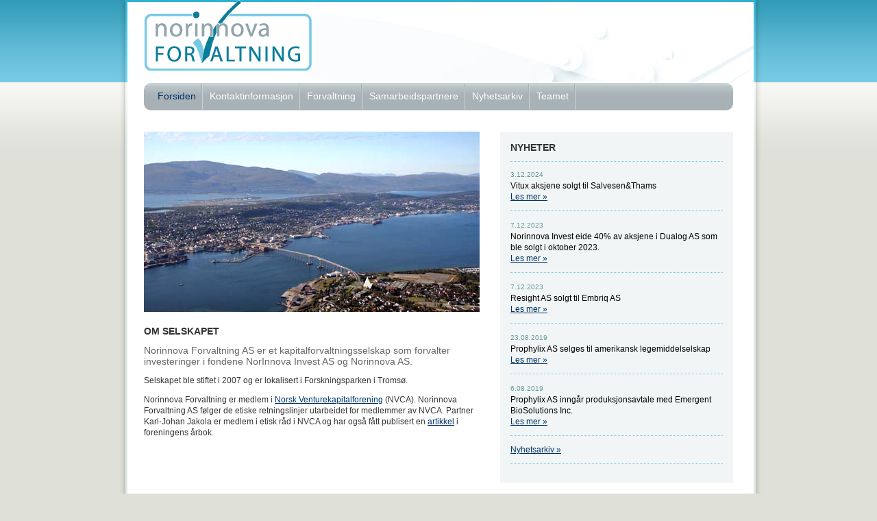

--- FILE ---
content_type: text/html; charset=UTF-8
request_url: https://www.norinnovaforvaltning.no/
body_size: 7727
content:
<!DOCTYPE html PUBLIC "-//W3C//DTD XHTML 1.0 Transitional//EN" "http://www.w3.org/TR/xhtml1/DTD/xhtml1-transitional.dtd">
<html xmlns="http://www.w3.org/1999/xhtml" dir="ltr" lang="nb-NO" prefix="og: https://ogp.me/ns#">

<head profile="http://gmpg.org/xfn/11">
<meta http-equiv="Content-Type" content="text/html; charset=UTF-8" />

<title>Norinnova Forvaltning  Forsiden - Norinnova Forvaltning</title>

<link rel="stylesheet" href="https://www.norinnovaforvaltning.no/wp-content/themes/norinnova/style.css" type="text/css" media="screen" />
<link rel="alternate" type="application/rss+xml" title="Norinnova Forvaltning RSS Feed" href="https://www.norinnovaforvaltning.no/feed/" />
<link rel="pingback" href="https://www.norinnovaforvaltning.no/xmlrpc.php" />


		<!-- All in One SEO 4.9.3 - aioseo.com -->
	<meta name="description" content="Om selskapet Norinnova Forvaltning AS er et kapitalforvaltningsselskap som forvalter investeringer i fondene NorInnova Invest AS og Norinnova AS. Selskapet ble stiftet i 2007 og er lokalisert i Forskningsparken i Tromsø. Norinnova Forvaltning er medlem i Norsk Venturekapitalforening (NVCA). Norinnova Forvaltning AS følger de etiske retningslinjer utarbeidet for medlemmer av NVCA. Partner Karl-Johan Jakola er" />
	<meta name="robots" content="max-image-preview:large" />
	<link rel="canonical" href="https://www.norinnovaforvaltning.no/" />
	<meta name="generator" content="All in One SEO (AIOSEO) 4.9.3" />
		<meta property="og:locale" content="nb_NO" />
		<meta property="og:site_name" content="Norinnova Forvaltning -" />
		<meta property="og:type" content="website" />
		<meta property="og:title" content="Forsiden - Norinnova Forvaltning" />
		<meta property="og:description" content="Om selskapet Norinnova Forvaltning AS er et kapitalforvaltningsselskap som forvalter investeringer i fondene NorInnova Invest AS og Norinnova AS. Selskapet ble stiftet i 2007 og er lokalisert i Forskningsparken i Tromsø. Norinnova Forvaltning er medlem i Norsk Venturekapitalforening (NVCA). Norinnova Forvaltning AS følger de etiske retningslinjer utarbeidet for medlemmer av NVCA. Partner Karl-Johan Jakola er" />
		<meta property="og:url" content="https://www.norinnovaforvaltning.no/" />
		<meta name="twitter:card" content="summary_large_image" />
		<meta name="twitter:title" content="Forsiden - Norinnova Forvaltning" />
		<meta name="twitter:description" content="Om selskapet Norinnova Forvaltning AS er et kapitalforvaltningsselskap som forvalter investeringer i fondene NorInnova Invest AS og Norinnova AS. Selskapet ble stiftet i 2007 og er lokalisert i Forskningsparken i Tromsø. Norinnova Forvaltning er medlem i Norsk Venturekapitalforening (NVCA). Norinnova Forvaltning AS følger de etiske retningslinjer utarbeidet for medlemmer av NVCA. Partner Karl-Johan Jakola er" />
		<script type="application/ld+json" class="aioseo-schema">
			{"@context":"https:\/\/schema.org","@graph":[{"@type":"BreadcrumbList","@id":"https:\/\/www.norinnovaforvaltning.no\/#breadcrumblist","itemListElement":[{"@type":"ListItem","@id":"https:\/\/www.norinnovaforvaltning.no#listItem","position":1,"name":"Home"}]},{"@type":"Organization","@id":"https:\/\/www.norinnovaforvaltning.no\/#organization","name":"Norinnova Forvaltning","url":"https:\/\/www.norinnovaforvaltning.no\/"},{"@type":"WebPage","@id":"https:\/\/www.norinnovaforvaltning.no\/#webpage","url":"https:\/\/www.norinnovaforvaltning.no\/","name":"Forsiden - Norinnova Forvaltning","description":"Om selskapet Norinnova Forvaltning AS er et kapitalforvaltningsselskap som forvalter investeringer i fondene NorInnova Invest AS og Norinnova AS. Selskapet ble stiftet i 2007 og er lokalisert i Forskningsparken i Troms\u00f8. Norinnova Forvaltning er medlem i Norsk Venturekapitalforening (NVCA). Norinnova Forvaltning AS f\u00f8lger de etiske retningslinjer utarbeidet for medlemmer av NVCA. Partner Karl-Johan Jakola er","inLanguage":"nb-NO","isPartOf":{"@id":"https:\/\/www.norinnovaforvaltning.no\/#website"},"breadcrumb":{"@id":"https:\/\/www.norinnovaforvaltning.no\/#breadcrumblist"},"datePublished":"2008-12-07T12:30:14+01:00","dateModified":"2024-12-03T13:13:44+01:00"},{"@type":"WebSite","@id":"https:\/\/www.norinnovaforvaltning.no\/#website","url":"https:\/\/www.norinnovaforvaltning.no\/","name":"Norinnova Forvaltning","inLanguage":"nb-NO","publisher":{"@id":"https:\/\/www.norinnovaforvaltning.no\/#organization"}}]}
		</script>
		<!-- All in One SEO -->

<link rel="alternate" type="application/rss+xml" title="Norinnova Forvaltning &raquo; Forsiden kommentarstrøm" href="https://www.norinnovaforvaltning.no/forsiden/feed/" />
<link rel="alternate" title="oEmbed (JSON)" type="application/json+oembed" href="https://www.norinnovaforvaltning.no/wp-json/oembed/1.0/embed?url=https%3A%2F%2Fwww.norinnovaforvaltning.no%2F" />
<link rel="alternate" title="oEmbed (XML)" type="text/xml+oembed" href="https://www.norinnovaforvaltning.no/wp-json/oembed/1.0/embed?url=https%3A%2F%2Fwww.norinnovaforvaltning.no%2F&#038;format=xml" />
<style id='wp-img-auto-sizes-contain-inline-css' type='text/css'>
img:is([sizes=auto i],[sizes^="auto," i]){contain-intrinsic-size:3000px 1500px}
/*# sourceURL=wp-img-auto-sizes-contain-inline-css */
</style>
<style id='wp-emoji-styles-inline-css' type='text/css'>

	img.wp-smiley, img.emoji {
		display: inline !important;
		border: none !important;
		box-shadow: none !important;
		height: 1em !important;
		width: 1em !important;
		margin: 0 0.07em !important;
		vertical-align: -0.1em !important;
		background: none !important;
		padding: 0 !important;
	}
/*# sourceURL=wp-emoji-styles-inline-css */
</style>
<style id='wp-block-library-inline-css' type='text/css'>
:root{--wp-block-synced-color:#7a00df;--wp-block-synced-color--rgb:122,0,223;--wp-bound-block-color:var(--wp-block-synced-color);--wp-editor-canvas-background:#ddd;--wp-admin-theme-color:#007cba;--wp-admin-theme-color--rgb:0,124,186;--wp-admin-theme-color-darker-10:#006ba1;--wp-admin-theme-color-darker-10--rgb:0,107,160.5;--wp-admin-theme-color-darker-20:#005a87;--wp-admin-theme-color-darker-20--rgb:0,90,135;--wp-admin-border-width-focus:2px}@media (min-resolution:192dpi){:root{--wp-admin-border-width-focus:1.5px}}.wp-element-button{cursor:pointer}:root .has-very-light-gray-background-color{background-color:#eee}:root .has-very-dark-gray-background-color{background-color:#313131}:root .has-very-light-gray-color{color:#eee}:root .has-very-dark-gray-color{color:#313131}:root .has-vivid-green-cyan-to-vivid-cyan-blue-gradient-background{background:linear-gradient(135deg,#00d084,#0693e3)}:root .has-purple-crush-gradient-background{background:linear-gradient(135deg,#34e2e4,#4721fb 50%,#ab1dfe)}:root .has-hazy-dawn-gradient-background{background:linear-gradient(135deg,#faaca8,#dad0ec)}:root .has-subdued-olive-gradient-background{background:linear-gradient(135deg,#fafae1,#67a671)}:root .has-atomic-cream-gradient-background{background:linear-gradient(135deg,#fdd79a,#004a59)}:root .has-nightshade-gradient-background{background:linear-gradient(135deg,#330968,#31cdcf)}:root .has-midnight-gradient-background{background:linear-gradient(135deg,#020381,#2874fc)}:root{--wp--preset--font-size--normal:16px;--wp--preset--font-size--huge:42px}.has-regular-font-size{font-size:1em}.has-larger-font-size{font-size:2.625em}.has-normal-font-size{font-size:var(--wp--preset--font-size--normal)}.has-huge-font-size{font-size:var(--wp--preset--font-size--huge)}.has-text-align-center{text-align:center}.has-text-align-left{text-align:left}.has-text-align-right{text-align:right}.has-fit-text{white-space:nowrap!important}#end-resizable-editor-section{display:none}.aligncenter{clear:both}.items-justified-left{justify-content:flex-start}.items-justified-center{justify-content:center}.items-justified-right{justify-content:flex-end}.items-justified-space-between{justify-content:space-between}.screen-reader-text{border:0;clip-path:inset(50%);height:1px;margin:-1px;overflow:hidden;padding:0;position:absolute;width:1px;word-wrap:normal!important}.screen-reader-text:focus{background-color:#ddd;clip-path:none;color:#444;display:block;font-size:1em;height:auto;left:5px;line-height:normal;padding:15px 23px 14px;text-decoration:none;top:5px;width:auto;z-index:100000}html :where(.has-border-color){border-style:solid}html :where([style*=border-top-color]){border-top-style:solid}html :where([style*=border-right-color]){border-right-style:solid}html :where([style*=border-bottom-color]){border-bottom-style:solid}html :where([style*=border-left-color]){border-left-style:solid}html :where([style*=border-width]){border-style:solid}html :where([style*=border-top-width]){border-top-style:solid}html :where([style*=border-right-width]){border-right-style:solid}html :where([style*=border-bottom-width]){border-bottom-style:solid}html :where([style*=border-left-width]){border-left-style:solid}html :where(img[class*=wp-image-]){height:auto;max-width:100%}:where(figure){margin:0 0 1em}html :where(.is-position-sticky){--wp-admin--admin-bar--position-offset:var(--wp-admin--admin-bar--height,0px)}@media screen and (max-width:600px){html :where(.is-position-sticky){--wp-admin--admin-bar--position-offset:0px}}

/*# sourceURL=wp-block-library-inline-css */
</style><style id='global-styles-inline-css' type='text/css'>
:root{--wp--preset--aspect-ratio--square: 1;--wp--preset--aspect-ratio--4-3: 4/3;--wp--preset--aspect-ratio--3-4: 3/4;--wp--preset--aspect-ratio--3-2: 3/2;--wp--preset--aspect-ratio--2-3: 2/3;--wp--preset--aspect-ratio--16-9: 16/9;--wp--preset--aspect-ratio--9-16: 9/16;--wp--preset--color--black: #000000;--wp--preset--color--cyan-bluish-gray: #abb8c3;--wp--preset--color--white: #ffffff;--wp--preset--color--pale-pink: #f78da7;--wp--preset--color--vivid-red: #cf2e2e;--wp--preset--color--luminous-vivid-orange: #ff6900;--wp--preset--color--luminous-vivid-amber: #fcb900;--wp--preset--color--light-green-cyan: #7bdcb5;--wp--preset--color--vivid-green-cyan: #00d084;--wp--preset--color--pale-cyan-blue: #8ed1fc;--wp--preset--color--vivid-cyan-blue: #0693e3;--wp--preset--color--vivid-purple: #9b51e0;--wp--preset--gradient--vivid-cyan-blue-to-vivid-purple: linear-gradient(135deg,rgb(6,147,227) 0%,rgb(155,81,224) 100%);--wp--preset--gradient--light-green-cyan-to-vivid-green-cyan: linear-gradient(135deg,rgb(122,220,180) 0%,rgb(0,208,130) 100%);--wp--preset--gradient--luminous-vivid-amber-to-luminous-vivid-orange: linear-gradient(135deg,rgb(252,185,0) 0%,rgb(255,105,0) 100%);--wp--preset--gradient--luminous-vivid-orange-to-vivid-red: linear-gradient(135deg,rgb(255,105,0) 0%,rgb(207,46,46) 100%);--wp--preset--gradient--very-light-gray-to-cyan-bluish-gray: linear-gradient(135deg,rgb(238,238,238) 0%,rgb(169,184,195) 100%);--wp--preset--gradient--cool-to-warm-spectrum: linear-gradient(135deg,rgb(74,234,220) 0%,rgb(151,120,209) 20%,rgb(207,42,186) 40%,rgb(238,44,130) 60%,rgb(251,105,98) 80%,rgb(254,248,76) 100%);--wp--preset--gradient--blush-light-purple: linear-gradient(135deg,rgb(255,206,236) 0%,rgb(152,150,240) 100%);--wp--preset--gradient--blush-bordeaux: linear-gradient(135deg,rgb(254,205,165) 0%,rgb(254,45,45) 50%,rgb(107,0,62) 100%);--wp--preset--gradient--luminous-dusk: linear-gradient(135deg,rgb(255,203,112) 0%,rgb(199,81,192) 50%,rgb(65,88,208) 100%);--wp--preset--gradient--pale-ocean: linear-gradient(135deg,rgb(255,245,203) 0%,rgb(182,227,212) 50%,rgb(51,167,181) 100%);--wp--preset--gradient--electric-grass: linear-gradient(135deg,rgb(202,248,128) 0%,rgb(113,206,126) 100%);--wp--preset--gradient--midnight: linear-gradient(135deg,rgb(2,3,129) 0%,rgb(40,116,252) 100%);--wp--preset--font-size--small: 13px;--wp--preset--font-size--medium: 20px;--wp--preset--font-size--large: 36px;--wp--preset--font-size--x-large: 42px;--wp--preset--spacing--20: 0.44rem;--wp--preset--spacing--30: 0.67rem;--wp--preset--spacing--40: 1rem;--wp--preset--spacing--50: 1.5rem;--wp--preset--spacing--60: 2.25rem;--wp--preset--spacing--70: 3.38rem;--wp--preset--spacing--80: 5.06rem;--wp--preset--shadow--natural: 6px 6px 9px rgba(0, 0, 0, 0.2);--wp--preset--shadow--deep: 12px 12px 50px rgba(0, 0, 0, 0.4);--wp--preset--shadow--sharp: 6px 6px 0px rgba(0, 0, 0, 0.2);--wp--preset--shadow--outlined: 6px 6px 0px -3px rgb(255, 255, 255), 6px 6px rgb(0, 0, 0);--wp--preset--shadow--crisp: 6px 6px 0px rgb(0, 0, 0);}:where(.is-layout-flex){gap: 0.5em;}:where(.is-layout-grid){gap: 0.5em;}body .is-layout-flex{display: flex;}.is-layout-flex{flex-wrap: wrap;align-items: center;}.is-layout-flex > :is(*, div){margin: 0;}body .is-layout-grid{display: grid;}.is-layout-grid > :is(*, div){margin: 0;}:where(.wp-block-columns.is-layout-flex){gap: 2em;}:where(.wp-block-columns.is-layout-grid){gap: 2em;}:where(.wp-block-post-template.is-layout-flex){gap: 1.25em;}:where(.wp-block-post-template.is-layout-grid){gap: 1.25em;}.has-black-color{color: var(--wp--preset--color--black) !important;}.has-cyan-bluish-gray-color{color: var(--wp--preset--color--cyan-bluish-gray) !important;}.has-white-color{color: var(--wp--preset--color--white) !important;}.has-pale-pink-color{color: var(--wp--preset--color--pale-pink) !important;}.has-vivid-red-color{color: var(--wp--preset--color--vivid-red) !important;}.has-luminous-vivid-orange-color{color: var(--wp--preset--color--luminous-vivid-orange) !important;}.has-luminous-vivid-amber-color{color: var(--wp--preset--color--luminous-vivid-amber) !important;}.has-light-green-cyan-color{color: var(--wp--preset--color--light-green-cyan) !important;}.has-vivid-green-cyan-color{color: var(--wp--preset--color--vivid-green-cyan) !important;}.has-pale-cyan-blue-color{color: var(--wp--preset--color--pale-cyan-blue) !important;}.has-vivid-cyan-blue-color{color: var(--wp--preset--color--vivid-cyan-blue) !important;}.has-vivid-purple-color{color: var(--wp--preset--color--vivid-purple) !important;}.has-black-background-color{background-color: var(--wp--preset--color--black) !important;}.has-cyan-bluish-gray-background-color{background-color: var(--wp--preset--color--cyan-bluish-gray) !important;}.has-white-background-color{background-color: var(--wp--preset--color--white) !important;}.has-pale-pink-background-color{background-color: var(--wp--preset--color--pale-pink) !important;}.has-vivid-red-background-color{background-color: var(--wp--preset--color--vivid-red) !important;}.has-luminous-vivid-orange-background-color{background-color: var(--wp--preset--color--luminous-vivid-orange) !important;}.has-luminous-vivid-amber-background-color{background-color: var(--wp--preset--color--luminous-vivid-amber) !important;}.has-light-green-cyan-background-color{background-color: var(--wp--preset--color--light-green-cyan) !important;}.has-vivid-green-cyan-background-color{background-color: var(--wp--preset--color--vivid-green-cyan) !important;}.has-pale-cyan-blue-background-color{background-color: var(--wp--preset--color--pale-cyan-blue) !important;}.has-vivid-cyan-blue-background-color{background-color: var(--wp--preset--color--vivid-cyan-blue) !important;}.has-vivid-purple-background-color{background-color: var(--wp--preset--color--vivid-purple) !important;}.has-black-border-color{border-color: var(--wp--preset--color--black) !important;}.has-cyan-bluish-gray-border-color{border-color: var(--wp--preset--color--cyan-bluish-gray) !important;}.has-white-border-color{border-color: var(--wp--preset--color--white) !important;}.has-pale-pink-border-color{border-color: var(--wp--preset--color--pale-pink) !important;}.has-vivid-red-border-color{border-color: var(--wp--preset--color--vivid-red) !important;}.has-luminous-vivid-orange-border-color{border-color: var(--wp--preset--color--luminous-vivid-orange) !important;}.has-luminous-vivid-amber-border-color{border-color: var(--wp--preset--color--luminous-vivid-amber) !important;}.has-light-green-cyan-border-color{border-color: var(--wp--preset--color--light-green-cyan) !important;}.has-vivid-green-cyan-border-color{border-color: var(--wp--preset--color--vivid-green-cyan) !important;}.has-pale-cyan-blue-border-color{border-color: var(--wp--preset--color--pale-cyan-blue) !important;}.has-vivid-cyan-blue-border-color{border-color: var(--wp--preset--color--vivid-cyan-blue) !important;}.has-vivid-purple-border-color{border-color: var(--wp--preset--color--vivid-purple) !important;}.has-vivid-cyan-blue-to-vivid-purple-gradient-background{background: var(--wp--preset--gradient--vivid-cyan-blue-to-vivid-purple) !important;}.has-light-green-cyan-to-vivid-green-cyan-gradient-background{background: var(--wp--preset--gradient--light-green-cyan-to-vivid-green-cyan) !important;}.has-luminous-vivid-amber-to-luminous-vivid-orange-gradient-background{background: var(--wp--preset--gradient--luminous-vivid-amber-to-luminous-vivid-orange) !important;}.has-luminous-vivid-orange-to-vivid-red-gradient-background{background: var(--wp--preset--gradient--luminous-vivid-orange-to-vivid-red) !important;}.has-very-light-gray-to-cyan-bluish-gray-gradient-background{background: var(--wp--preset--gradient--very-light-gray-to-cyan-bluish-gray) !important;}.has-cool-to-warm-spectrum-gradient-background{background: var(--wp--preset--gradient--cool-to-warm-spectrum) !important;}.has-blush-light-purple-gradient-background{background: var(--wp--preset--gradient--blush-light-purple) !important;}.has-blush-bordeaux-gradient-background{background: var(--wp--preset--gradient--blush-bordeaux) !important;}.has-luminous-dusk-gradient-background{background: var(--wp--preset--gradient--luminous-dusk) !important;}.has-pale-ocean-gradient-background{background: var(--wp--preset--gradient--pale-ocean) !important;}.has-electric-grass-gradient-background{background: var(--wp--preset--gradient--electric-grass) !important;}.has-midnight-gradient-background{background: var(--wp--preset--gradient--midnight) !important;}.has-small-font-size{font-size: var(--wp--preset--font-size--small) !important;}.has-medium-font-size{font-size: var(--wp--preset--font-size--medium) !important;}.has-large-font-size{font-size: var(--wp--preset--font-size--large) !important;}.has-x-large-font-size{font-size: var(--wp--preset--font-size--x-large) !important;}
/*# sourceURL=global-styles-inline-css */
</style>

<style id='classic-theme-styles-inline-css' type='text/css'>
/*! This file is auto-generated */
.wp-block-button__link{color:#fff;background-color:#32373c;border-radius:9999px;box-shadow:none;text-decoration:none;padding:calc(.667em + 2px) calc(1.333em + 2px);font-size:1.125em}.wp-block-file__button{background:#32373c;color:#fff;text-decoration:none}
/*# sourceURL=/wp-includes/css/classic-themes.min.css */
</style>
<link rel='stylesheet' id='contact-form-7-css' href='https://www.norinnovaforvaltning.no/wp-content/plugins/contact-form-7/includes/css/styles.css?ver=6.1.4' type='text/css' media='all' />
<script type="text/javascript" src="https://ajax.googleapis.com/ajax/libs/prototype/1.7.1.0/prototype.js?ver=1.7.1" id="prototype-js"></script>
<script type="text/javascript" src="https://ajax.googleapis.com/ajax/libs/scriptaculous/1.9.0/scriptaculous.js?ver=1.9.0" id="scriptaculous-root-js"></script>
<script type="text/javascript" src="https://ajax.googleapis.com/ajax/libs/scriptaculous/1.9.0/effects.js?ver=1.9.0" id="scriptaculous-effects-js"></script>
<script type="text/javascript" src="https://www.norinnovaforvaltning.no/wp-content/plugins/lightbox-2/lightbox.js?ver=1.8" id="lightbox-js"></script>
<link rel="https://api.w.org/" href="https://www.norinnovaforvaltning.no/wp-json/" /><link rel="alternate" title="JSON" type="application/json" href="https://www.norinnovaforvaltning.no/wp-json/wp/v2/pages/8" /><link rel="EditURI" type="application/rsd+xml" title="RSD" href="https://www.norinnovaforvaltning.no/xmlrpc.php?rsd" />
<meta name="generator" content="WordPress 6.9" />
<link rel='shortlink' href='https://www.norinnovaforvaltning.no/' />

<!-- Bad Behavior 2.2.22 run time: 1.556 ms -->

	<!-- begin lightbox scripts -->
	<script type="text/javascript">
    //<![CDATA[
    document.write('<link rel="stylesheet" href="https://www.norinnovaforvaltning.no/wp-content/plugins/lightbox-2/Themes/Black/lightbox.css" type="text/css" media="screen" />');
    //]]>
    </script>
	<!-- end lightbox scripts -->
<!--[if lt IE 7]>
<link rel="stylesheet" href="https://www.norinnovaforvaltning.no/wp-content/themes/norinnova/IE.css" type="text/css" media="screen" />
<![endif]-->
</head>
<body>
<div id="bodybox">

<div id="top">
<h1><img src="https://www.norinnovaforvaltning.no/wp-content/themes/norinnova/images/logo.png"></h1>
</div>
<!-- MAINBACKGROUND STARTS -->
<div id="mainbackground">
<div id="topbackground">
<div id="nav">
	<div id="mainmenu">
	<ul>
<!--[if lt IE 7]>
<div id="ie6bue"></div>
<![endif]-->
		<li class="page_item page-item-8 current_page_item"><a href="https://www.norinnovaforvaltning.no/" aria-current="page">Forsiden</a></li>
<li class="page_item page-item-13"><a href="https://www.norinnovaforvaltning.no/kontaktinformasjon/">Kontaktinformasjon</a></li>
<li class="page_item page-item-16"><a href="https://www.norinnovaforvaltning.no/forvaltning/">Forvaltning</a></li>
<li class="page_item page-item-50"><a href="https://www.norinnovaforvaltning.no/samarbeidspartnere/">Samarbeidspartnere</a></li>
<li class="page_item page-item-18"><a href="https://www.norinnovaforvaltning.no/nyhetsarkiv/">Nyhetsarkiv</a></li>
<li class="page_item page-item-29"><a href="https://www.norinnovaforvaltning.no/ansatte-og-partnere/">Teamet</a></li>
	</ul>
	</div>
</div>

<div id="main">


<div id="sidebar"> 

<!-- // HVIS FORSIDEN START // --> 
<div class="box">
<h2>Nyheter</h2>

<ul id="news">
	
		
		<li><span class="date">3.12.2024</span><br />
		Vitux aksjene solgt til Salvesen&#038;Thams<br />
		<a href="https://www.norinnovaforvaltning.no/2024/12/03/vitux-aksjene-solgt-til-salvesenthams/" rel="bookmark" title="Permanent Link to Vitux aksjene solgt til Salvesen&#038;Thams">Les mer &raquo;</a></li>

		
		<li><span class="date">7.12.2023</span><br />
		Norinnova Invest eide 40% av aksjene i Dualog AS som ble solgt i oktober 2023.<br />
		<a href="https://www.norinnovaforvaltning.no/2023/12/07/norinnova-invest-eide-40-av-aksjene-i-dualog-as-som-ble-solgt-i-oktober-2023/" rel="bookmark" title="Permanent Link to Norinnova Invest eide 40% av aksjene i Dualog AS som ble solgt i oktober 2023.">Les mer &raquo;</a></li>

		
		<li><span class="date">7.12.2023</span><br />
		Resight AS solgt til Embriq AS<br />
		<a href="https://www.norinnovaforvaltning.no/2023/12/07/resight-as-solgt-til-embriq-as/" rel="bookmark" title="Permanent Link to Resight AS solgt til Embriq AS">Les mer &raquo;</a></li>

		
		<li><span class="date">23.08.2019</span><br />
		Prophylix AS selges til amerikansk legemiddelselskap<br />
		<a href="https://www.norinnovaforvaltning.no/2019/08/23/prophylix-as-selges-til-amerikansk-legemiddelselskap/" rel="bookmark" title="Permanent Link to Prophylix AS selges til amerikansk legemiddelselskap">Les mer &raquo;</a></li>

		
		<li><span class="date">6.08.2019</span><br />
		Prophylix AS inngår produksjonsavtale med Emergent BioSolutions Inc.<br />
		<a href="https://www.norinnovaforvaltning.no/2019/08/06/prophylix-as-inngar-produksjonsavtale-med-emergent-biosolutions-inc/" rel="bookmark" title="Permanent Link to Prophylix AS inngår produksjonsavtale med Emergent BioSolutions Inc.">Les mer &raquo;</a></li>

				
		<li><a href="https://www.norinnovaforvaltning.no/nyhetsarkiv/">Nyhetsarkiv &raquo;</a></li>
		
</ul>
</div>
<!-- // HVIS FORSIDEN SLUTT // -->



<div id="contact">
<p><span style="color: #000000;">Norinnova Forvaltning AS</span><br />
Forskningsparken<br />
Postboks 6413<br />
9294 Tromsø</p>
<p>Telefon: 90 55 90 01<br />
E-post: <a href="mailto:post@norinnovainvest.no">karl-johan@norinnovaforvaltning.no</a></p>
</div>

</div>


	<div id="content" class="narrowcolumn">

				<div class="post" id="post-8">

		<img src="https://www.norinnovaforvaltning.no//wp-content/uploads/2009/01/tromsobild.jpg" alt="tromsobild.jpg" width="100%" style="max-width: 100%; margin-bottom: 2em;">
			
				
			<div class="entry">
				<h2>Om selskapet</h2>
<h4>Norinnova Forvaltning AS er et kapitalforvaltningsselskap som forvalter investeringer i fondene NorInnova Invest AS og Norinnova AS.</h4>
<p>Selskapet ble stiftet i 2007 og er lokalisert i Forskningsparken i Tromsø.</p>
<p>Norinnova Forvaltning er medlem i <a href="http://www.nvca.no/" target="_blank" rel="noopener">Norsk Venturekapitalforening</a> (NVCA). Norinnova Forvaltning AS følger de etiske retningslinjer utarbeidet for medlemmer av NVCA. Partner Karl-Johan Jakola er medlem i etisk råd i NVCA og har også fått publisert en <a href="https://www.norinnovaforvaltning.no/wp-content/uploads/2010/10/aktiv_eierskap_i_tidlig_fase.pdf" target="_blank" rel="noopener">artikkel</a> i foreningens årbok.</p>

				
			</div>
		</div>
				</div>


</div>


		<div align="center"><hr /></div>
</div>
</div>
<!-- MAINBACKGROUND ENDS -->

<address>
Alle rettigheter &copy; Norinnova Forvaltning AS<br />
Design: <a href="http://www.gnistdesign.no/">Gnist Design</a> | <a href="http://wordpress.org/">WordPress</a>
</address>
</div>
</body>
</html>


		<script type="speculationrules">
{"prefetch":[{"source":"document","where":{"and":[{"href_matches":"/*"},{"not":{"href_matches":["/wp-*.php","/wp-admin/*","/wp-content/uploads/*","/wp-content/*","/wp-content/plugins/*","/wp-content/themes/norinnova/*","/*\\?(.+)"]}},{"not":{"selector_matches":"a[rel~=\"nofollow\"]"}},{"not":{"selector_matches":".no-prefetch, .no-prefetch a"}}]},"eagerness":"conservative"}]}
</script>
<script type="text/javascript" src="https://www.norinnovaforvaltning.no/wp-includes/js/dist/hooks.min.js?ver=dd5603f07f9220ed27f1" id="wp-hooks-js"></script>
<script type="text/javascript" src="https://www.norinnovaforvaltning.no/wp-includes/js/dist/i18n.min.js?ver=c26c3dc7bed366793375" id="wp-i18n-js"></script>
<script type="text/javascript" id="wp-i18n-js-after">
/* <![CDATA[ */
wp.i18n.setLocaleData( { 'text direction\u0004ltr': [ 'ltr' ] } );
//# sourceURL=wp-i18n-js-after
/* ]]> */
</script>
<script type="text/javascript" src="https://www.norinnovaforvaltning.no/wp-content/plugins/contact-form-7/includes/swv/js/index.js?ver=6.1.4" id="swv-js"></script>
<script type="text/javascript" id="contact-form-7-js-translations">
/* <![CDATA[ */
( function( domain, translations ) {
	var localeData = translations.locale_data[ domain ] || translations.locale_data.messages;
	localeData[""].domain = domain;
	wp.i18n.setLocaleData( localeData, domain );
} )( "contact-form-7", {"translation-revision-date":"2025-12-02 21:44:12+0000","generator":"GlotPress\/4.0.3","domain":"messages","locale_data":{"messages":{"":{"domain":"messages","plural-forms":"nplurals=2; plural=n != 1;","lang":"nb_NO"},"This contact form is placed in the wrong place.":["Dette kontaktskjemaet er plassert feil."],"Error:":["Feil:"]}},"comment":{"reference":"includes\/js\/index.js"}} );
//# sourceURL=contact-form-7-js-translations
/* ]]> */
</script>
<script type="text/javascript" id="contact-form-7-js-before">
/* <![CDATA[ */
var wpcf7 = {
    "api": {
        "root": "https:\/\/www.norinnovaforvaltning.no\/wp-json\/",
        "namespace": "contact-form-7\/v1"
    }
};
//# sourceURL=contact-form-7-js-before
/* ]]> */
</script>
<script type="text/javascript" src="https://www.norinnovaforvaltning.no/wp-content/plugins/contact-form-7/includes/js/index.js?ver=6.1.4" id="contact-form-7-js"></script>
<script id="wp-emoji-settings" type="application/json">
{"baseUrl":"https://s.w.org/images/core/emoji/17.0.2/72x72/","ext":".png","svgUrl":"https://s.w.org/images/core/emoji/17.0.2/svg/","svgExt":".svg","source":{"concatemoji":"https://www.norinnovaforvaltning.no/wp-includes/js/wp-emoji-release.min.js?ver=6.9"}}
</script>
<script type="module">
/* <![CDATA[ */
/*! This file is auto-generated */
const a=JSON.parse(document.getElementById("wp-emoji-settings").textContent),o=(window._wpemojiSettings=a,"wpEmojiSettingsSupports"),s=["flag","emoji"];function i(e){try{var t={supportTests:e,timestamp:(new Date).valueOf()};sessionStorage.setItem(o,JSON.stringify(t))}catch(e){}}function c(e,t,n){e.clearRect(0,0,e.canvas.width,e.canvas.height),e.fillText(t,0,0);t=new Uint32Array(e.getImageData(0,0,e.canvas.width,e.canvas.height).data);e.clearRect(0,0,e.canvas.width,e.canvas.height),e.fillText(n,0,0);const a=new Uint32Array(e.getImageData(0,0,e.canvas.width,e.canvas.height).data);return t.every((e,t)=>e===a[t])}function p(e,t){e.clearRect(0,0,e.canvas.width,e.canvas.height),e.fillText(t,0,0);var n=e.getImageData(16,16,1,1);for(let e=0;e<n.data.length;e++)if(0!==n.data[e])return!1;return!0}function u(e,t,n,a){switch(t){case"flag":return n(e,"\ud83c\udff3\ufe0f\u200d\u26a7\ufe0f","\ud83c\udff3\ufe0f\u200b\u26a7\ufe0f")?!1:!n(e,"\ud83c\udde8\ud83c\uddf6","\ud83c\udde8\u200b\ud83c\uddf6")&&!n(e,"\ud83c\udff4\udb40\udc67\udb40\udc62\udb40\udc65\udb40\udc6e\udb40\udc67\udb40\udc7f","\ud83c\udff4\u200b\udb40\udc67\u200b\udb40\udc62\u200b\udb40\udc65\u200b\udb40\udc6e\u200b\udb40\udc67\u200b\udb40\udc7f");case"emoji":return!a(e,"\ud83e\u1fac8")}return!1}function f(e,t,n,a){let r;const o=(r="undefined"!=typeof WorkerGlobalScope&&self instanceof WorkerGlobalScope?new OffscreenCanvas(300,150):document.createElement("canvas")).getContext("2d",{willReadFrequently:!0}),s=(o.textBaseline="top",o.font="600 32px Arial",{});return e.forEach(e=>{s[e]=t(o,e,n,a)}),s}function r(e){var t=document.createElement("script");t.src=e,t.defer=!0,document.head.appendChild(t)}a.supports={everything:!0,everythingExceptFlag:!0},new Promise(t=>{let n=function(){try{var e=JSON.parse(sessionStorage.getItem(o));if("object"==typeof e&&"number"==typeof e.timestamp&&(new Date).valueOf()<e.timestamp+604800&&"object"==typeof e.supportTests)return e.supportTests}catch(e){}return null}();if(!n){if("undefined"!=typeof Worker&&"undefined"!=typeof OffscreenCanvas&&"undefined"!=typeof URL&&URL.createObjectURL&&"undefined"!=typeof Blob)try{var e="postMessage("+f.toString()+"("+[JSON.stringify(s),u.toString(),c.toString(),p.toString()].join(",")+"));",a=new Blob([e],{type:"text/javascript"});const r=new Worker(URL.createObjectURL(a),{name:"wpTestEmojiSupports"});return void(r.onmessage=e=>{i(n=e.data),r.terminate(),t(n)})}catch(e){}i(n=f(s,u,c,p))}t(n)}).then(e=>{for(const n in e)a.supports[n]=e[n],a.supports.everything=a.supports.everything&&a.supports[n],"flag"!==n&&(a.supports.everythingExceptFlag=a.supports.everythingExceptFlag&&a.supports[n]);var t;a.supports.everythingExceptFlag=a.supports.everythingExceptFlag&&!a.supports.flag,a.supports.everything||((t=a.source||{}).concatemoji?r(t.concatemoji):t.wpemoji&&t.twemoji&&(r(t.twemoji),r(t.wpemoji)))});
//# sourceURL=https://www.norinnovaforvaltning.no/wp-includes/js/wp-emoji-loader.min.js
/* ]]> */
</script>
</body>
</html>


--- FILE ---
content_type: text/css
request_url: https://www.norinnovaforvaltning.no/wp-content/themes/norinnova/style.css
body_size: 1215
content:

	body {
	background: #dfe0d8 url(images/body_bg.jpg) repeat-x;
	margin: 0;
	padding: 0;
	font: 62.5% Arial, Helvetica, sans-serif;
	}
	
	a {
	color: #036;
	}
	
	a:hover {
	color: #069;
	text-decoration: none;
	}
	
	#bodybox {
	width: 950px;
	margin: auto;
	}
	
	#top {
	background: url(images/top_bg.jpg) no-repeat;
	height: 118px;
	padding: 1px 45px;
	}
	
	h1 {
	margin: -1px 0 0 0;
	}
	
	#mainbackground {
	background: url(images/main_bg.jpg) repeat-y;
	}
	
	#topbackground {
	background: url(images/main_top_bg.jpg) no-repeat;
	}
	
	#nav {
	padding: 1px 45px;
	}
	
	#mainmenu {
	background: url(images/nav_bg.jpg) repeat-x;
	height: 40px;
	margin: 0;
	}
	
	#mainmenu:before {
	content: url(images/nav_left_bg.jpg);
	width: 15px;
	height: 40px;
	margin-bottom: -40px;
	display: block;
	border: none;
	padding: 0;
	line-height: 0.1;
	font-size: 1px;
	}
	
	#mainmenu ul {
	background: url(images/nav_right_bg.jpg) no-repeat top right;
	margin: 0;
	padding: 1px 0 0 10px;
	list-style-type: none;
	height: 40px;
	}
	
	#mainmenu ul li {
	float: left;
	padding-right: 10px;
	padding-left: 10px;
	padding-top: 10px;
	height: 30px;
	background: url(images/nav_vr.jpg) no-repeat top right;
	}
	
	#mainmenu ul li a {
	font-size: 1.4em;
	color: #fff;
	text-decoration: none;
	}
	
	#mainmenu ul li a:hover, #mainmenu ul .current_page_item a, #mainmenu ul .current_page_parent a {
	color: #036;
	}
	
	#main {
	padding: 30px 45px 20px 45px;
	min-height: 300px;
	position: relative;
	}
	
	#sidebar {
	width: 340px;
	float: right;
	position: static;
	}
	
	#news {
	border-top: 1px dotted #76cae3;
	margin-left: 0;
	padding-left: 0;
	padding-top: 10px;
	list-style-type: none;
	}
	
	#news li {
	margin-bottom: 1em;
	font-size: 1.2em;
	line-height: 1.4em;
	border-bottom: 1px dotted #76cae3;
	padding-bottom: 1em
	}
	
	#news .date, p.date {
	color: #699;
	font-size: 10px;
	}
	
	#submenu {
	background: #cad1d3;
	padding: 15px;
	}
	
	#submenu ul {
	list-style-type: none;
	margin-left: 0;
	padding-left: 0;
	line-height: 2em;
	}
	
	#submenu ul li:before {
	content: '\00BB  ';
	color: #036;
	}
	
	#submenu ul li a:hover, #submenu ul .current_page_item a {
	color: #39c;
	}
	
	
	#submenu ul li a {
	font-size: 1.2em;
	}
	
	p.date {
	margin: -8px 0 1em 0;
	}
	
	#contact {
	margin-top: 2em;
	}
	
	#contact p {
	font-size: 1.1em;
	color: #666;
	}
	
	#content {
	width: 490px;
	color: #333;
	}
	
	#content p, #content ol, #content ul {
	font-size: 1.2em;
	line-height: 1.4em;
	}
	
	h2 {
	font-family: 'Arial Black', sans-serif;
	color: #333;
	font-size: 1.4em;
	text-transform: uppercase;
	margin-top: 0;
	}
	
	h2 a {
	color: #333;
	text-decoration: none; 
	}
	
	h4 {
	color: #666;
	font-size: 1.4em;
	font-weight: normal;
	margin: 0;
	}

	.box {
	background: #f1f5f6;
	padding: 15px;
	}
	
	address {
	background: url(images/main_bottom_bg.jpg) no-repeat;
	padding-top: 20px;
	text-align: center;
	font-style: normal;
	font-size: 1.1em;
	color: #666;
	margin-bottom: 30px;
	}
	
	address a {
	text-decoration: none;
	color: #036;
	}
	
	address a:hover {
	color: #69c;
	}
	
	hr {
	clear: both;
	border: 1px solid #fff;
	margin: 0;
	height: 0.1px;
	width: 10px;
	}
	
	
	
/* Begin Images */
p img {
	padding: 0;
	max-width: 100%;
	}

/*	Using 'class="alignright"' on an image will (who would've
	thought?!) align the image to the right. And using 'class="centered',
	will of course center the image. This is much better than using
	align="center", being much more futureproof (and valid) */

img.centered {
	display: block;
	margin-left: auto;
	margin-right: auto;
	}

img.alignright {
	padding: 4px;
	margin: 0 0 2px 7px;
	display: inline;
	}

img.alignleft {
	padding: 4px;
	margin: 0 7px 2px 0;
	display: inline;
	}

.alignright {
	float: right;
	}

.alignleft {
	float: left
	}
/* End Images */


/* Captions */
.aligncenter,
div.aligncenter {
	display: block;
	margin-left: auto;
	margin-right: auto;
}

.wp-caption {
	border: 1px solid #ddd;
	text-align: center;
	background-color: #f3f3f3;
	padding-top: 4px;
	margin: 10px;
	-moz-border-radius: 3px;
	-khtml-border-radius: 3px;
	-webkit-border-radius: 3px;
	border-radius: 3px;
}

.wp-caption img {
	margin: 0;
	padding: 0;
	border: 0 none;
}

.wp-caption p.wp-caption-text {
	font-size: 11px;
	line-height: 17px;
	padding: 0 4px 5px;
	margin: 0;
}
/* End captions */


